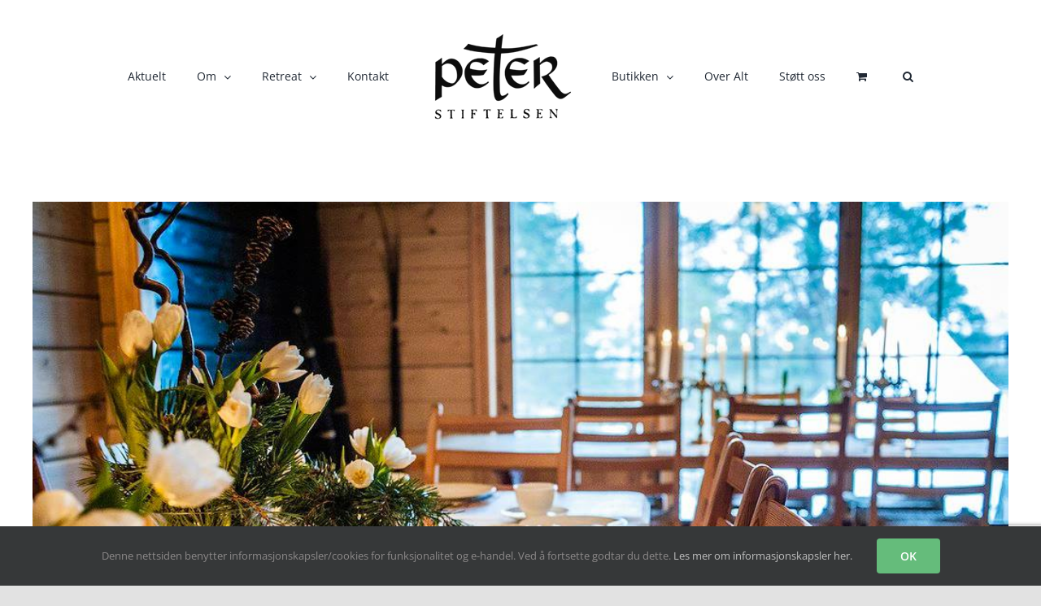

--- FILE ---
content_type: text/html; charset=utf-8
request_url: https://www.google.com/recaptcha/api2/anchor?ar=1&k=6Lc3PN4ZAAAAAJDMazbRVURgPOkQadm6LO8fqy_l&co=aHR0cHM6Ly9wZXRlcnN0aWZ0ZWxzZW4ubm86NDQz&hl=en&v=PoyoqOPhxBO7pBk68S4YbpHZ&size=invisible&anchor-ms=20000&execute-ms=30000&cb=cox6sdrpo52u
body_size: 48669
content:
<!DOCTYPE HTML><html dir="ltr" lang="en"><head><meta http-equiv="Content-Type" content="text/html; charset=UTF-8">
<meta http-equiv="X-UA-Compatible" content="IE=edge">
<title>reCAPTCHA</title>
<style type="text/css">
/* cyrillic-ext */
@font-face {
  font-family: 'Roboto';
  font-style: normal;
  font-weight: 400;
  font-stretch: 100%;
  src: url(//fonts.gstatic.com/s/roboto/v48/KFO7CnqEu92Fr1ME7kSn66aGLdTylUAMa3GUBHMdazTgWw.woff2) format('woff2');
  unicode-range: U+0460-052F, U+1C80-1C8A, U+20B4, U+2DE0-2DFF, U+A640-A69F, U+FE2E-FE2F;
}
/* cyrillic */
@font-face {
  font-family: 'Roboto';
  font-style: normal;
  font-weight: 400;
  font-stretch: 100%;
  src: url(//fonts.gstatic.com/s/roboto/v48/KFO7CnqEu92Fr1ME7kSn66aGLdTylUAMa3iUBHMdazTgWw.woff2) format('woff2');
  unicode-range: U+0301, U+0400-045F, U+0490-0491, U+04B0-04B1, U+2116;
}
/* greek-ext */
@font-face {
  font-family: 'Roboto';
  font-style: normal;
  font-weight: 400;
  font-stretch: 100%;
  src: url(//fonts.gstatic.com/s/roboto/v48/KFO7CnqEu92Fr1ME7kSn66aGLdTylUAMa3CUBHMdazTgWw.woff2) format('woff2');
  unicode-range: U+1F00-1FFF;
}
/* greek */
@font-face {
  font-family: 'Roboto';
  font-style: normal;
  font-weight: 400;
  font-stretch: 100%;
  src: url(//fonts.gstatic.com/s/roboto/v48/KFO7CnqEu92Fr1ME7kSn66aGLdTylUAMa3-UBHMdazTgWw.woff2) format('woff2');
  unicode-range: U+0370-0377, U+037A-037F, U+0384-038A, U+038C, U+038E-03A1, U+03A3-03FF;
}
/* math */
@font-face {
  font-family: 'Roboto';
  font-style: normal;
  font-weight: 400;
  font-stretch: 100%;
  src: url(//fonts.gstatic.com/s/roboto/v48/KFO7CnqEu92Fr1ME7kSn66aGLdTylUAMawCUBHMdazTgWw.woff2) format('woff2');
  unicode-range: U+0302-0303, U+0305, U+0307-0308, U+0310, U+0312, U+0315, U+031A, U+0326-0327, U+032C, U+032F-0330, U+0332-0333, U+0338, U+033A, U+0346, U+034D, U+0391-03A1, U+03A3-03A9, U+03B1-03C9, U+03D1, U+03D5-03D6, U+03F0-03F1, U+03F4-03F5, U+2016-2017, U+2034-2038, U+203C, U+2040, U+2043, U+2047, U+2050, U+2057, U+205F, U+2070-2071, U+2074-208E, U+2090-209C, U+20D0-20DC, U+20E1, U+20E5-20EF, U+2100-2112, U+2114-2115, U+2117-2121, U+2123-214F, U+2190, U+2192, U+2194-21AE, U+21B0-21E5, U+21F1-21F2, U+21F4-2211, U+2213-2214, U+2216-22FF, U+2308-230B, U+2310, U+2319, U+231C-2321, U+2336-237A, U+237C, U+2395, U+239B-23B7, U+23D0, U+23DC-23E1, U+2474-2475, U+25AF, U+25B3, U+25B7, U+25BD, U+25C1, U+25CA, U+25CC, U+25FB, U+266D-266F, U+27C0-27FF, U+2900-2AFF, U+2B0E-2B11, U+2B30-2B4C, U+2BFE, U+3030, U+FF5B, U+FF5D, U+1D400-1D7FF, U+1EE00-1EEFF;
}
/* symbols */
@font-face {
  font-family: 'Roboto';
  font-style: normal;
  font-weight: 400;
  font-stretch: 100%;
  src: url(//fonts.gstatic.com/s/roboto/v48/KFO7CnqEu92Fr1ME7kSn66aGLdTylUAMaxKUBHMdazTgWw.woff2) format('woff2');
  unicode-range: U+0001-000C, U+000E-001F, U+007F-009F, U+20DD-20E0, U+20E2-20E4, U+2150-218F, U+2190, U+2192, U+2194-2199, U+21AF, U+21E6-21F0, U+21F3, U+2218-2219, U+2299, U+22C4-22C6, U+2300-243F, U+2440-244A, U+2460-24FF, U+25A0-27BF, U+2800-28FF, U+2921-2922, U+2981, U+29BF, U+29EB, U+2B00-2BFF, U+4DC0-4DFF, U+FFF9-FFFB, U+10140-1018E, U+10190-1019C, U+101A0, U+101D0-101FD, U+102E0-102FB, U+10E60-10E7E, U+1D2C0-1D2D3, U+1D2E0-1D37F, U+1F000-1F0FF, U+1F100-1F1AD, U+1F1E6-1F1FF, U+1F30D-1F30F, U+1F315, U+1F31C, U+1F31E, U+1F320-1F32C, U+1F336, U+1F378, U+1F37D, U+1F382, U+1F393-1F39F, U+1F3A7-1F3A8, U+1F3AC-1F3AF, U+1F3C2, U+1F3C4-1F3C6, U+1F3CA-1F3CE, U+1F3D4-1F3E0, U+1F3ED, U+1F3F1-1F3F3, U+1F3F5-1F3F7, U+1F408, U+1F415, U+1F41F, U+1F426, U+1F43F, U+1F441-1F442, U+1F444, U+1F446-1F449, U+1F44C-1F44E, U+1F453, U+1F46A, U+1F47D, U+1F4A3, U+1F4B0, U+1F4B3, U+1F4B9, U+1F4BB, U+1F4BF, U+1F4C8-1F4CB, U+1F4D6, U+1F4DA, U+1F4DF, U+1F4E3-1F4E6, U+1F4EA-1F4ED, U+1F4F7, U+1F4F9-1F4FB, U+1F4FD-1F4FE, U+1F503, U+1F507-1F50B, U+1F50D, U+1F512-1F513, U+1F53E-1F54A, U+1F54F-1F5FA, U+1F610, U+1F650-1F67F, U+1F687, U+1F68D, U+1F691, U+1F694, U+1F698, U+1F6AD, U+1F6B2, U+1F6B9-1F6BA, U+1F6BC, U+1F6C6-1F6CF, U+1F6D3-1F6D7, U+1F6E0-1F6EA, U+1F6F0-1F6F3, U+1F6F7-1F6FC, U+1F700-1F7FF, U+1F800-1F80B, U+1F810-1F847, U+1F850-1F859, U+1F860-1F887, U+1F890-1F8AD, U+1F8B0-1F8BB, U+1F8C0-1F8C1, U+1F900-1F90B, U+1F93B, U+1F946, U+1F984, U+1F996, U+1F9E9, U+1FA00-1FA6F, U+1FA70-1FA7C, U+1FA80-1FA89, U+1FA8F-1FAC6, U+1FACE-1FADC, U+1FADF-1FAE9, U+1FAF0-1FAF8, U+1FB00-1FBFF;
}
/* vietnamese */
@font-face {
  font-family: 'Roboto';
  font-style: normal;
  font-weight: 400;
  font-stretch: 100%;
  src: url(//fonts.gstatic.com/s/roboto/v48/KFO7CnqEu92Fr1ME7kSn66aGLdTylUAMa3OUBHMdazTgWw.woff2) format('woff2');
  unicode-range: U+0102-0103, U+0110-0111, U+0128-0129, U+0168-0169, U+01A0-01A1, U+01AF-01B0, U+0300-0301, U+0303-0304, U+0308-0309, U+0323, U+0329, U+1EA0-1EF9, U+20AB;
}
/* latin-ext */
@font-face {
  font-family: 'Roboto';
  font-style: normal;
  font-weight: 400;
  font-stretch: 100%;
  src: url(//fonts.gstatic.com/s/roboto/v48/KFO7CnqEu92Fr1ME7kSn66aGLdTylUAMa3KUBHMdazTgWw.woff2) format('woff2');
  unicode-range: U+0100-02BA, U+02BD-02C5, U+02C7-02CC, U+02CE-02D7, U+02DD-02FF, U+0304, U+0308, U+0329, U+1D00-1DBF, U+1E00-1E9F, U+1EF2-1EFF, U+2020, U+20A0-20AB, U+20AD-20C0, U+2113, U+2C60-2C7F, U+A720-A7FF;
}
/* latin */
@font-face {
  font-family: 'Roboto';
  font-style: normal;
  font-weight: 400;
  font-stretch: 100%;
  src: url(//fonts.gstatic.com/s/roboto/v48/KFO7CnqEu92Fr1ME7kSn66aGLdTylUAMa3yUBHMdazQ.woff2) format('woff2');
  unicode-range: U+0000-00FF, U+0131, U+0152-0153, U+02BB-02BC, U+02C6, U+02DA, U+02DC, U+0304, U+0308, U+0329, U+2000-206F, U+20AC, U+2122, U+2191, U+2193, U+2212, U+2215, U+FEFF, U+FFFD;
}
/* cyrillic-ext */
@font-face {
  font-family: 'Roboto';
  font-style: normal;
  font-weight: 500;
  font-stretch: 100%;
  src: url(//fonts.gstatic.com/s/roboto/v48/KFO7CnqEu92Fr1ME7kSn66aGLdTylUAMa3GUBHMdazTgWw.woff2) format('woff2');
  unicode-range: U+0460-052F, U+1C80-1C8A, U+20B4, U+2DE0-2DFF, U+A640-A69F, U+FE2E-FE2F;
}
/* cyrillic */
@font-face {
  font-family: 'Roboto';
  font-style: normal;
  font-weight: 500;
  font-stretch: 100%;
  src: url(//fonts.gstatic.com/s/roboto/v48/KFO7CnqEu92Fr1ME7kSn66aGLdTylUAMa3iUBHMdazTgWw.woff2) format('woff2');
  unicode-range: U+0301, U+0400-045F, U+0490-0491, U+04B0-04B1, U+2116;
}
/* greek-ext */
@font-face {
  font-family: 'Roboto';
  font-style: normal;
  font-weight: 500;
  font-stretch: 100%;
  src: url(//fonts.gstatic.com/s/roboto/v48/KFO7CnqEu92Fr1ME7kSn66aGLdTylUAMa3CUBHMdazTgWw.woff2) format('woff2');
  unicode-range: U+1F00-1FFF;
}
/* greek */
@font-face {
  font-family: 'Roboto';
  font-style: normal;
  font-weight: 500;
  font-stretch: 100%;
  src: url(//fonts.gstatic.com/s/roboto/v48/KFO7CnqEu92Fr1ME7kSn66aGLdTylUAMa3-UBHMdazTgWw.woff2) format('woff2');
  unicode-range: U+0370-0377, U+037A-037F, U+0384-038A, U+038C, U+038E-03A1, U+03A3-03FF;
}
/* math */
@font-face {
  font-family: 'Roboto';
  font-style: normal;
  font-weight: 500;
  font-stretch: 100%;
  src: url(//fonts.gstatic.com/s/roboto/v48/KFO7CnqEu92Fr1ME7kSn66aGLdTylUAMawCUBHMdazTgWw.woff2) format('woff2');
  unicode-range: U+0302-0303, U+0305, U+0307-0308, U+0310, U+0312, U+0315, U+031A, U+0326-0327, U+032C, U+032F-0330, U+0332-0333, U+0338, U+033A, U+0346, U+034D, U+0391-03A1, U+03A3-03A9, U+03B1-03C9, U+03D1, U+03D5-03D6, U+03F0-03F1, U+03F4-03F5, U+2016-2017, U+2034-2038, U+203C, U+2040, U+2043, U+2047, U+2050, U+2057, U+205F, U+2070-2071, U+2074-208E, U+2090-209C, U+20D0-20DC, U+20E1, U+20E5-20EF, U+2100-2112, U+2114-2115, U+2117-2121, U+2123-214F, U+2190, U+2192, U+2194-21AE, U+21B0-21E5, U+21F1-21F2, U+21F4-2211, U+2213-2214, U+2216-22FF, U+2308-230B, U+2310, U+2319, U+231C-2321, U+2336-237A, U+237C, U+2395, U+239B-23B7, U+23D0, U+23DC-23E1, U+2474-2475, U+25AF, U+25B3, U+25B7, U+25BD, U+25C1, U+25CA, U+25CC, U+25FB, U+266D-266F, U+27C0-27FF, U+2900-2AFF, U+2B0E-2B11, U+2B30-2B4C, U+2BFE, U+3030, U+FF5B, U+FF5D, U+1D400-1D7FF, U+1EE00-1EEFF;
}
/* symbols */
@font-face {
  font-family: 'Roboto';
  font-style: normal;
  font-weight: 500;
  font-stretch: 100%;
  src: url(//fonts.gstatic.com/s/roboto/v48/KFO7CnqEu92Fr1ME7kSn66aGLdTylUAMaxKUBHMdazTgWw.woff2) format('woff2');
  unicode-range: U+0001-000C, U+000E-001F, U+007F-009F, U+20DD-20E0, U+20E2-20E4, U+2150-218F, U+2190, U+2192, U+2194-2199, U+21AF, U+21E6-21F0, U+21F3, U+2218-2219, U+2299, U+22C4-22C6, U+2300-243F, U+2440-244A, U+2460-24FF, U+25A0-27BF, U+2800-28FF, U+2921-2922, U+2981, U+29BF, U+29EB, U+2B00-2BFF, U+4DC0-4DFF, U+FFF9-FFFB, U+10140-1018E, U+10190-1019C, U+101A0, U+101D0-101FD, U+102E0-102FB, U+10E60-10E7E, U+1D2C0-1D2D3, U+1D2E0-1D37F, U+1F000-1F0FF, U+1F100-1F1AD, U+1F1E6-1F1FF, U+1F30D-1F30F, U+1F315, U+1F31C, U+1F31E, U+1F320-1F32C, U+1F336, U+1F378, U+1F37D, U+1F382, U+1F393-1F39F, U+1F3A7-1F3A8, U+1F3AC-1F3AF, U+1F3C2, U+1F3C4-1F3C6, U+1F3CA-1F3CE, U+1F3D4-1F3E0, U+1F3ED, U+1F3F1-1F3F3, U+1F3F5-1F3F7, U+1F408, U+1F415, U+1F41F, U+1F426, U+1F43F, U+1F441-1F442, U+1F444, U+1F446-1F449, U+1F44C-1F44E, U+1F453, U+1F46A, U+1F47D, U+1F4A3, U+1F4B0, U+1F4B3, U+1F4B9, U+1F4BB, U+1F4BF, U+1F4C8-1F4CB, U+1F4D6, U+1F4DA, U+1F4DF, U+1F4E3-1F4E6, U+1F4EA-1F4ED, U+1F4F7, U+1F4F9-1F4FB, U+1F4FD-1F4FE, U+1F503, U+1F507-1F50B, U+1F50D, U+1F512-1F513, U+1F53E-1F54A, U+1F54F-1F5FA, U+1F610, U+1F650-1F67F, U+1F687, U+1F68D, U+1F691, U+1F694, U+1F698, U+1F6AD, U+1F6B2, U+1F6B9-1F6BA, U+1F6BC, U+1F6C6-1F6CF, U+1F6D3-1F6D7, U+1F6E0-1F6EA, U+1F6F0-1F6F3, U+1F6F7-1F6FC, U+1F700-1F7FF, U+1F800-1F80B, U+1F810-1F847, U+1F850-1F859, U+1F860-1F887, U+1F890-1F8AD, U+1F8B0-1F8BB, U+1F8C0-1F8C1, U+1F900-1F90B, U+1F93B, U+1F946, U+1F984, U+1F996, U+1F9E9, U+1FA00-1FA6F, U+1FA70-1FA7C, U+1FA80-1FA89, U+1FA8F-1FAC6, U+1FACE-1FADC, U+1FADF-1FAE9, U+1FAF0-1FAF8, U+1FB00-1FBFF;
}
/* vietnamese */
@font-face {
  font-family: 'Roboto';
  font-style: normal;
  font-weight: 500;
  font-stretch: 100%;
  src: url(//fonts.gstatic.com/s/roboto/v48/KFO7CnqEu92Fr1ME7kSn66aGLdTylUAMa3OUBHMdazTgWw.woff2) format('woff2');
  unicode-range: U+0102-0103, U+0110-0111, U+0128-0129, U+0168-0169, U+01A0-01A1, U+01AF-01B0, U+0300-0301, U+0303-0304, U+0308-0309, U+0323, U+0329, U+1EA0-1EF9, U+20AB;
}
/* latin-ext */
@font-face {
  font-family: 'Roboto';
  font-style: normal;
  font-weight: 500;
  font-stretch: 100%;
  src: url(//fonts.gstatic.com/s/roboto/v48/KFO7CnqEu92Fr1ME7kSn66aGLdTylUAMa3KUBHMdazTgWw.woff2) format('woff2');
  unicode-range: U+0100-02BA, U+02BD-02C5, U+02C7-02CC, U+02CE-02D7, U+02DD-02FF, U+0304, U+0308, U+0329, U+1D00-1DBF, U+1E00-1E9F, U+1EF2-1EFF, U+2020, U+20A0-20AB, U+20AD-20C0, U+2113, U+2C60-2C7F, U+A720-A7FF;
}
/* latin */
@font-face {
  font-family: 'Roboto';
  font-style: normal;
  font-weight: 500;
  font-stretch: 100%;
  src: url(//fonts.gstatic.com/s/roboto/v48/KFO7CnqEu92Fr1ME7kSn66aGLdTylUAMa3yUBHMdazQ.woff2) format('woff2');
  unicode-range: U+0000-00FF, U+0131, U+0152-0153, U+02BB-02BC, U+02C6, U+02DA, U+02DC, U+0304, U+0308, U+0329, U+2000-206F, U+20AC, U+2122, U+2191, U+2193, U+2212, U+2215, U+FEFF, U+FFFD;
}
/* cyrillic-ext */
@font-face {
  font-family: 'Roboto';
  font-style: normal;
  font-weight: 900;
  font-stretch: 100%;
  src: url(//fonts.gstatic.com/s/roboto/v48/KFO7CnqEu92Fr1ME7kSn66aGLdTylUAMa3GUBHMdazTgWw.woff2) format('woff2');
  unicode-range: U+0460-052F, U+1C80-1C8A, U+20B4, U+2DE0-2DFF, U+A640-A69F, U+FE2E-FE2F;
}
/* cyrillic */
@font-face {
  font-family: 'Roboto';
  font-style: normal;
  font-weight: 900;
  font-stretch: 100%;
  src: url(//fonts.gstatic.com/s/roboto/v48/KFO7CnqEu92Fr1ME7kSn66aGLdTylUAMa3iUBHMdazTgWw.woff2) format('woff2');
  unicode-range: U+0301, U+0400-045F, U+0490-0491, U+04B0-04B1, U+2116;
}
/* greek-ext */
@font-face {
  font-family: 'Roboto';
  font-style: normal;
  font-weight: 900;
  font-stretch: 100%;
  src: url(//fonts.gstatic.com/s/roboto/v48/KFO7CnqEu92Fr1ME7kSn66aGLdTylUAMa3CUBHMdazTgWw.woff2) format('woff2');
  unicode-range: U+1F00-1FFF;
}
/* greek */
@font-face {
  font-family: 'Roboto';
  font-style: normal;
  font-weight: 900;
  font-stretch: 100%;
  src: url(//fonts.gstatic.com/s/roboto/v48/KFO7CnqEu92Fr1ME7kSn66aGLdTylUAMa3-UBHMdazTgWw.woff2) format('woff2');
  unicode-range: U+0370-0377, U+037A-037F, U+0384-038A, U+038C, U+038E-03A1, U+03A3-03FF;
}
/* math */
@font-face {
  font-family: 'Roboto';
  font-style: normal;
  font-weight: 900;
  font-stretch: 100%;
  src: url(//fonts.gstatic.com/s/roboto/v48/KFO7CnqEu92Fr1ME7kSn66aGLdTylUAMawCUBHMdazTgWw.woff2) format('woff2');
  unicode-range: U+0302-0303, U+0305, U+0307-0308, U+0310, U+0312, U+0315, U+031A, U+0326-0327, U+032C, U+032F-0330, U+0332-0333, U+0338, U+033A, U+0346, U+034D, U+0391-03A1, U+03A3-03A9, U+03B1-03C9, U+03D1, U+03D5-03D6, U+03F0-03F1, U+03F4-03F5, U+2016-2017, U+2034-2038, U+203C, U+2040, U+2043, U+2047, U+2050, U+2057, U+205F, U+2070-2071, U+2074-208E, U+2090-209C, U+20D0-20DC, U+20E1, U+20E5-20EF, U+2100-2112, U+2114-2115, U+2117-2121, U+2123-214F, U+2190, U+2192, U+2194-21AE, U+21B0-21E5, U+21F1-21F2, U+21F4-2211, U+2213-2214, U+2216-22FF, U+2308-230B, U+2310, U+2319, U+231C-2321, U+2336-237A, U+237C, U+2395, U+239B-23B7, U+23D0, U+23DC-23E1, U+2474-2475, U+25AF, U+25B3, U+25B7, U+25BD, U+25C1, U+25CA, U+25CC, U+25FB, U+266D-266F, U+27C0-27FF, U+2900-2AFF, U+2B0E-2B11, U+2B30-2B4C, U+2BFE, U+3030, U+FF5B, U+FF5D, U+1D400-1D7FF, U+1EE00-1EEFF;
}
/* symbols */
@font-face {
  font-family: 'Roboto';
  font-style: normal;
  font-weight: 900;
  font-stretch: 100%;
  src: url(//fonts.gstatic.com/s/roboto/v48/KFO7CnqEu92Fr1ME7kSn66aGLdTylUAMaxKUBHMdazTgWw.woff2) format('woff2');
  unicode-range: U+0001-000C, U+000E-001F, U+007F-009F, U+20DD-20E0, U+20E2-20E4, U+2150-218F, U+2190, U+2192, U+2194-2199, U+21AF, U+21E6-21F0, U+21F3, U+2218-2219, U+2299, U+22C4-22C6, U+2300-243F, U+2440-244A, U+2460-24FF, U+25A0-27BF, U+2800-28FF, U+2921-2922, U+2981, U+29BF, U+29EB, U+2B00-2BFF, U+4DC0-4DFF, U+FFF9-FFFB, U+10140-1018E, U+10190-1019C, U+101A0, U+101D0-101FD, U+102E0-102FB, U+10E60-10E7E, U+1D2C0-1D2D3, U+1D2E0-1D37F, U+1F000-1F0FF, U+1F100-1F1AD, U+1F1E6-1F1FF, U+1F30D-1F30F, U+1F315, U+1F31C, U+1F31E, U+1F320-1F32C, U+1F336, U+1F378, U+1F37D, U+1F382, U+1F393-1F39F, U+1F3A7-1F3A8, U+1F3AC-1F3AF, U+1F3C2, U+1F3C4-1F3C6, U+1F3CA-1F3CE, U+1F3D4-1F3E0, U+1F3ED, U+1F3F1-1F3F3, U+1F3F5-1F3F7, U+1F408, U+1F415, U+1F41F, U+1F426, U+1F43F, U+1F441-1F442, U+1F444, U+1F446-1F449, U+1F44C-1F44E, U+1F453, U+1F46A, U+1F47D, U+1F4A3, U+1F4B0, U+1F4B3, U+1F4B9, U+1F4BB, U+1F4BF, U+1F4C8-1F4CB, U+1F4D6, U+1F4DA, U+1F4DF, U+1F4E3-1F4E6, U+1F4EA-1F4ED, U+1F4F7, U+1F4F9-1F4FB, U+1F4FD-1F4FE, U+1F503, U+1F507-1F50B, U+1F50D, U+1F512-1F513, U+1F53E-1F54A, U+1F54F-1F5FA, U+1F610, U+1F650-1F67F, U+1F687, U+1F68D, U+1F691, U+1F694, U+1F698, U+1F6AD, U+1F6B2, U+1F6B9-1F6BA, U+1F6BC, U+1F6C6-1F6CF, U+1F6D3-1F6D7, U+1F6E0-1F6EA, U+1F6F0-1F6F3, U+1F6F7-1F6FC, U+1F700-1F7FF, U+1F800-1F80B, U+1F810-1F847, U+1F850-1F859, U+1F860-1F887, U+1F890-1F8AD, U+1F8B0-1F8BB, U+1F8C0-1F8C1, U+1F900-1F90B, U+1F93B, U+1F946, U+1F984, U+1F996, U+1F9E9, U+1FA00-1FA6F, U+1FA70-1FA7C, U+1FA80-1FA89, U+1FA8F-1FAC6, U+1FACE-1FADC, U+1FADF-1FAE9, U+1FAF0-1FAF8, U+1FB00-1FBFF;
}
/* vietnamese */
@font-face {
  font-family: 'Roboto';
  font-style: normal;
  font-weight: 900;
  font-stretch: 100%;
  src: url(//fonts.gstatic.com/s/roboto/v48/KFO7CnqEu92Fr1ME7kSn66aGLdTylUAMa3OUBHMdazTgWw.woff2) format('woff2');
  unicode-range: U+0102-0103, U+0110-0111, U+0128-0129, U+0168-0169, U+01A0-01A1, U+01AF-01B0, U+0300-0301, U+0303-0304, U+0308-0309, U+0323, U+0329, U+1EA0-1EF9, U+20AB;
}
/* latin-ext */
@font-face {
  font-family: 'Roboto';
  font-style: normal;
  font-weight: 900;
  font-stretch: 100%;
  src: url(//fonts.gstatic.com/s/roboto/v48/KFO7CnqEu92Fr1ME7kSn66aGLdTylUAMa3KUBHMdazTgWw.woff2) format('woff2');
  unicode-range: U+0100-02BA, U+02BD-02C5, U+02C7-02CC, U+02CE-02D7, U+02DD-02FF, U+0304, U+0308, U+0329, U+1D00-1DBF, U+1E00-1E9F, U+1EF2-1EFF, U+2020, U+20A0-20AB, U+20AD-20C0, U+2113, U+2C60-2C7F, U+A720-A7FF;
}
/* latin */
@font-face {
  font-family: 'Roboto';
  font-style: normal;
  font-weight: 900;
  font-stretch: 100%;
  src: url(//fonts.gstatic.com/s/roboto/v48/KFO7CnqEu92Fr1ME7kSn66aGLdTylUAMa3yUBHMdazQ.woff2) format('woff2');
  unicode-range: U+0000-00FF, U+0131, U+0152-0153, U+02BB-02BC, U+02C6, U+02DA, U+02DC, U+0304, U+0308, U+0329, U+2000-206F, U+20AC, U+2122, U+2191, U+2193, U+2212, U+2215, U+FEFF, U+FFFD;
}

</style>
<link rel="stylesheet" type="text/css" href="https://www.gstatic.com/recaptcha/releases/PoyoqOPhxBO7pBk68S4YbpHZ/styles__ltr.css">
<script nonce="XYMQLfOrWoXKcney-xSU7A" type="text/javascript">window['__recaptcha_api'] = 'https://www.google.com/recaptcha/api2/';</script>
<script type="text/javascript" src="https://www.gstatic.com/recaptcha/releases/PoyoqOPhxBO7pBk68S4YbpHZ/recaptcha__en.js" nonce="XYMQLfOrWoXKcney-xSU7A">
      
    </script></head>
<body><div id="rc-anchor-alert" class="rc-anchor-alert"></div>
<input type="hidden" id="recaptcha-token" value="[base64]">
<script type="text/javascript" nonce="XYMQLfOrWoXKcney-xSU7A">
      recaptcha.anchor.Main.init("[\x22ainput\x22,[\x22bgdata\x22,\x22\x22,\[base64]/[base64]/MjU1Ong/[base64]/[base64]/[base64]/[base64]/[base64]/[base64]/[base64]/[base64]/[base64]/[base64]/[base64]/[base64]/[base64]/[base64]/[base64]\\u003d\x22,\[base64]\\u003d\\u003d\x22,\x22w4Jvw7HCgcOww5rCm3hkVxjDrMO5XHxHQMK/w7c1Nm/CisOPwo/CrAVFw40ifUkiwqYew7LClsKewq8OwrnCkcO3wrxnwqQiw6JnPV/DpChJIBFhw4w/VEFgHMK7wrHDqhB5Uk8nwqLDocKBNw8VHkYJwrvDn8Kdw6bCmsOawrAGw5zDn8OZwptreMKYw5HDnMKxwrbCgFx9w5jClMK+RcO/M8KQw4rDpcORTsOTbDwhbArDoSEFw7IqwonDg03DqD3CncOKw5TDmD3DscOcZS/Dqhtnwq4/O8OsDkTDqHjCgGtHFsOcFDbCpBFww4DCrj0Kw5HChDXDoVthwrhBfiU3woEUwoFqWCDDpX95dcORw6sVwr/DnsK+HMOyUsKlw5rDmsO6THBmw4DDp8K0w4NRw4rCs3PCssOcw4lKwq9sw4/[base64]/CisO6Xz7CrwwvFcKDHnjCp8O5w4s+McKfw51iE8KPPMKYw6jDtMKEwoTCssOxw4p8cMKIwpAsNSQswrDCtMOXAThdej5TwpUPwrVGYcKGS8KCw49zKcKKwrM9w51rwpbCslEWw6Vow70/IXowwobCsER1YMOhw7Jtw64Lw7VcQ8OHw5jDosKVw4A8dMORM0PDgDnDs8ORwozDkk/CqGzDs8KTw6TCmivDui/DtT/DssKLwr3ClcOdAsKww6k/[base64]/[base64]/d3gsZnVAbE7Cgk9HbVjDqcKWIU92UMOQW8KjwqLCjGLDmMOlw4Ugw7zCujzCrcKfJWnCtMKbf8KJAUvDrE7DomU+wotpw5J1wr3CsFDDiMO2U3zCmsOBJmHDmSLDqEUBw77Dp1sgw5hrw7TDgnUewq4XXMK1KMKnwqzDqRYvw5fCucODUMOWwrxKw4dlw5zCgAglBX/CgXTCvsKBw67CpU3DqS1sdV0GJMKjwplawrXDk8Omwp7Dl2/CiTFRwq0XccKWwqrDgcKtw57CtxRuw5hgAcKmwp/[base64]/DrMKjwpgAV0s5w7UNw7QxccOLWsOMwoDCr1nCl0/CrcOcTBpCL8KKwrHCp8O5wp7DiMKhORcsRg7ClCLDosKhRVAOf8KnJ8O9w4HCmcOmPsKBw64wYMKPw7xoFsOJw7/DqAZkwo7DgcKcUcOcwqUcwox2w7nCmcOBDcK9wo1Dw5/[base64]/CpEjCuQwLwq3DucOQw5k7w53DqC50w6jCjMKtQMOwOFwXeX4Sw5/DsT7Dt3FKcx7DkcO0YcKow5QUw6NiO8K9wpjDnyzDmDlAw6IXYsOFDcK6w6rCn3JvwoNDVSHDs8KOw67DtW3DvsONwqZ/w5A+PnnCsUU6XVPCtHPCksKtKcO6BcKmwrbCmsOXwqFwH8OiwpJ+cGLDnsKIAFXCvANIBVDDqMO1w63DksO/wpJQwqfCqsKmw5dQw4FTw4Yiw73Cnwpww48+wrsOw7YwQcK9WsKeQMKGw7oFBsK4wrVzecOlw5s/wqlxwrYxw5bCpcKTG8OIw6LCrRQ6wp1Yw7QxfyZTw43DtMKwwrXDnhjChMO3P8KAw4w+K8O6wqVTXn7CqsOpwojDoDjCgMKbPMKgw5HDvkrCucKJwr4twrfDmyQoSDQjS8OswpMawrTCiMK2VsOTwqrCoMOgw6XCkMO3cC8RP8KIV8KzcwQfEX/Crwt0wp0XE3LDssKiGsKueMOYwrEGwpHDoQ1Hw4HDkMKlQMOJdzDCssKRwpdAXzPCkcKUfWRSwpAoW8Kcw7Exwp/CrT/[base64]/wpLCkEROdcO/wpttBsK0XhXCtsO4wpzDmsKWwotFHU8jDnVvYBp2XMOww7h9AlzCrsKCEsOaw7dKTlfCjlTCnn/ChMK/[base64]/[base64]/CvcKQfB/[base64]/w61ZWizCqcO3blPDrlgrFjdvWCc+wrdGRhHDnRXDt8KPDQVoBMKRZsKMwrh/QQvDgHnCi1Eww7EJb3jDucOzwrTDoz7Dt8KJZ8OGw4MQCR1/ZAnDshNRwqDDgsO6WjzDlsKJGSZSAcOWw5vDkMKCw67DmxjDsMKbdFrCjsKGwp9Kwo/Dnk7ChsKEDsK6w5BnCTcBwrrCmwtRYh7DihkWQgYgw6sHw7DCgsKDw6sKCjY9LzwjwpDDhR7CtWotLcOLACzCm8OWbQnDoiXDhcKweTJ/[base64]/DjTrCpMOGw6PCrUpGXMOMwqAqHS0RWUDDrWhkWMOmwr96wplYRE7CrW/Cs0IIwo5Hw7PDtcODwqTDi8OxOD57wrobdMK0V0s3LT3Cl3hjdQ51wrAqfWBlbmZGT2BTPAkfw5gcK3/[base64]/w4PCkCnCpMO9wqPDuzpICHLCjcO6w6XCo8OwwoPDuBdtwqHDrMOZw7Fjw7ojw4AkF38kw5jDksKgKA7CncOeWj3DkWLDqMOsJWBIwpwYwrZ3w5Mgw7fDkAMxw7AvA8Ocwr88wp3DrSd/HsOQwqTDm8K/LMOzK1d/[base64]/[base64]/Cu8KrDCPCp8KaY0LDhCAxw4s9aMK1UsO/M8KFw5Y0w57CnT9Kw6Jwwppdw54XwoMdUcKaDQJPwq1kw7tPDy/DlMOLw63CgAgmw6NKZMOZw6HDp8KrfjBxw7jCmU/[base64]/w6DClAgab8KybMOlw5VKwo9kTTAJwpXChgXChMOfLHEOWgNefWnCgMOcCDPDiw/[base64]/Ds1V/w4tBG8K+WmodwpbCgcOTS8KfwoQpN0AnLsKfL3/CiQNxwpbCscOnK1TCpAbCpcO3AcK2EsKFWsOqwpvCuXVkwq4awqLDsyzCpcOvCcOYwpnDmsOzwoEbwptHw6YYMTPCt8OuOsKcGcO7UmXDoW/DpsKSw5TDrlIXwp9cw5TDo8OowoV4wrTDpcKnWMKlWcO/P8KEVinDn18nwofDvXl8civCv8OjV1FCMsOrMMK2w7NBeWnCl8KCBcOBfhnDrlrCr8K9w4LCvyJZwpgsw5t8w4HDoDHCjMKnGwwGwrUAwoTDu8KdwqrCqcOIwpV3wrLDosKMw5fCicKKwpjDp1vCr0VVORRhwqzDgcOnwqgYaHw3R1zDoHscN8Kfw7Q/w4bDtsKGw6vDgMO0w59Aw4IFD8KmwpRcw6MYK8OEwrXDnmDCjMOsw5XDjsOjHcKLVMOzwpVcZMOresOLFVnDksKywq/[base64]/PHIvDXNXFhLCmMOzw73ChcKiwp3DnsOYbsK2HTdDD10owooBU8KfNTvDh8KRwoM3w6vCi0YDwq3CqcKxw5PCpArDn8ODw4vDgsO2woRiwqJOGMKhwpjDscK7HcK4a8Oyw6rCksKnGAjCkG/[base64]/CsO8w5HDtcO8ZcOyTcKpw5bCpMKFwpjDqzxMw53DicK7SMKnBMO1RcK0MXrCjGrDscOEFMOMHjMZwqtJwonCilHDkGMLBsKcGkLCukknwooSCUrDhS3Csm3Co0rDmsOkw7bDqcOHwo7DtSLDtn/DqMOQwrV8FsOmw4cRw4/CmUNtwqxzHyrDkFHDg8OYwp06En/CrSjDlcKBbkrDonURI0ICwqgHCsKTw6zCrsOxQsK5HzhBej45woRow4HCuMODBGB2Q8Kaw44/w4lEYEUFXHPDm8OXZDsfUizDkMOww6bDkWvDu8OmahttPyPDi8OxAB7CssOWw4/DjQfDrXMxfsK3w7grw4nDpyktwqzDhwo1LsOiwohOw6Nfw7VyFsKCZcKHBcOvVcOgwqUKw6Fww6QmZMOQZcOICcOJw4DCs8KIwr/[base64]/[base64]/w5I0NkcWcsKpw7PDgcK3SsOVw4BtwoxTw6dmHcKvw6l6w5kDwrV2BMOJJH93X8K1w48SwqPCqcO2wo4twozDpD3DsTrClMOLAy9xDMK6TcOvERYLwqVYw5BZwpQ0w60mwo7CvTrDjsOKCcKUw7ZqwpLCuMKVXcKkw6PDtShhFSvDgwDDmsKSJsKuEMOQMzlTwpMEw6/DkRogw77Dv0VtecO/[base64]/Ds8O0wr4lKsKxPww+VRzCghxqw4tpIHRCw7nCuMKqw7jCh3s8w7LDmcO3ByHCh8OWwqfDoMO7woPCqHXCuMK9RcO1CcOkwrLDtcKbw7rClsOww47CoMKdw4JOSgQPwr/[base64]/DumDDm8OeVsKHHFAYw4nDu8KSPQw0acKbARIiwoULwrglwpYIEMOUHknCicKBw58TUsKhLmpmwrADw4HCuhNkVcOFJ3nCh8K4MnrCv8OAGRdPwp9Fw6IeXcKLw53CjsOSCMORWBIDw67DvcOfw6ANM8OWwrUEw5nDogp3Q8OBVwHDlcKrWQ/[base64]/CpTLCni15UMK4M1hgOyMYwq9oesO6w5IhesKBbCQ4aWfCngfCjcKkFjbCqU49A8KvenfDqMKad2fDq8OLScOOKhkTw7PDi8OUQBvCv8OZSkXDqWU6wqBKwqpmwpUFwocew4sPZm7Dk3fDpsOrKToLMjDCmMK2wrsYFUTCi8OJQS/ClTnDvMK+N8OsCcKKHMOZw4MXwpbDtWjDkTfDqhl8wqjCo8KjDjJCw5MtOMOjFMOcwqJqHMOiIXxLQjBQwogxSALCsy/Cs8KsTlzDhsOwwqLDgcKJLQZVw7vCksOcwo7ChF3CqFhSSh8wE8O1OsKkcsO9cMOvwpIxwq/DjMORAsKCJybCjGRbwpUGU8KtwqfDp8KSwpImwoJYHnbCln/CgiLDjmjCnzEVwoANXDY2NXNDw5oKf8OIwr3Ct0vCm8O5UznDpC7DuhXCp10LZ1E8HC4/w5EhC8KuW8K4w7BxRCzDsMOPw4LCkijCusKLEidlAWrDuMOVwqNJw6Iow5PCtUVva8O5McK6Z2TCqnsxwo3Di8OGwp8vwopHecOLw5tYw4U/[base64]/w7PDkwkdKcK8w5HDp2RrcGvCsTZ2wrsiUcKVRH5QcW7DpGtBw61ywpLDqA7Dul4PwpJlFWvClV7Co8OCwoN9amLCkMKPwqjCpsOyw487QcOeeTHDmMOYIABgwqI+Uh5keMOBFcOXImfDiD8EVnbClE5Kw4lmJGrDnsOeMcO5wrPCnEnCisO1w5jCgcKxJxAqwr/CnMKewr5KwpRNLMKRPcOSasO+w650wpfDpBrDqsO/Hg/CvFrCqsKwVS3DnMOjXcOJw5zCu8KywpAuwrpCe3HDt8O6ZCIewpTClAvCt1bDv1UoMwpRwq/DvmE9N3rChWPDpsO/[base64]/Cr8OCH8KACQ9Dw6LCvlBFwqV9U33CmxFzw6dYwrkkwoQ4YhLCkg3DtsOew5DCgcOpwr3ChX3Cg8OswrJDw7Bmw4otZMKyesOtYMKVcTvCs8Ohw4rCiy/CtcK8wogMw6bCpn7DjsKewr/[base64]/[base64]/[base64]/[base64]/[base64]/DqkQWwqh5wpfDtcO5IcOCw63CpzJtVgZdc8OqwqgXWXQ3wqhIeMOIw5bCv8OsRxDDk8OBeMKlXMKePGovwovCicKrdW3CksKGLEHCucKFYsKawrp7TRPCv8KKw5LDu8OlXsKNw4EZw7V5HBAbHEZXw4DCj8OUSQNzRMO8w4zChsO/[base64]/[base64]/wrpBwohCb8OqJFgvemMfwpwsIjXDk8K8fcOYwqfDusKOwoUSOT3DlgLDiwd5OC3DjMOOcsKOwqguFMKab8KMScK6wpoaEwE+chPCocK0w5kUwoPCvcK+woxywqtQw6JnH8Kpw6scAsK+wooRAmrDrz9kNh7CmXDCoiQSw5/[base64]/Cpm9qw7lYw6LCucO1VXNVI011QsOZRsOiWMKEw5rCmcOhwpoBwr0vTU7DkMKCCXU6wrjDq8OVfyomHMKNUHPComhWwrQGbMOyw7cVw6JMOmZ2MBk/wrYsLMKWw73DhCAXTSPCn8KqRhrCuMOzw4xzOhFKA1DDilzCq8Knw4PDlcKkU8O3w54iwrrCjsKZAcOwasO2H1szwqhuH8KawoNNwp/DlU3ChMKIZMKTwq3DhjvDsn7CisOceX5zw6EULCPDrlbCgyPCocK4IgFBwr7DoGPCncOYw4nDm8K4CRstKMKaw5DCpX/DisK1dTpew74tw57DuUXDo1tnAsOgwrrCs8OLLW3Dp8KwejDDg8OLRQvCpsOnYwrCr2Fwb8OuesO2w4LCh8Odwp7DqUzDu8Kewqtpd8ODwo5cwpnCnFTCsQ/Dv8OMPjbDoFnCkcK3NhHDjMO+w7zDvBhHIMOxTgzDicKITMOudMKuw6IUwrRYwpzCu8KywqzCiMKNwqACwpbCjMO0wr/[base64]/[base64]/CiljCrCrDu8KkXCvCucKTTnvCr8O1E3vDksKVMGx1YS1rwrbDpgolwoQ+w5o5w7Mrw4VgdQPCi2IOM8ODw5rCoMOJP8KWUh7ConI9w6IAwqnCpMOuTXRdw5XDosKDP2nDlMKKw6bCvk3DkMKIwpFWCsKVw4sbIyPDqMKOw4PDlT/CjTPDksOII3nCqMO2ZlLDvMKXw4o9wqTCoCVuwr/CrQHDsTDDncObw4HDiHQpw77DpcKBwrLDoXLCusKzw73DqcO/TMK4LSUUHMOjZkZIM1ICw61/w57DhTDCnWDDk8KPFQDDlCzCu8OsM8KJwoHCkMO2w6k9w4nDp2fCqmRuR2cAw5/Drx7DkMK8w6HCsMKIb8O7w7gTPAlCwoEKJUVeURR8N8OLE0rDkcKWbl8iwo0Iw5XDjcOMZcKyd2TCqDRKwrMGLWvCu1McR8KJwq7DgHXCj1p6WsOtbQl3w5fDqGMdwoUrQsK0wr/ChsOrPMObw5nCmFPDoTBQw6Fbw4zDisO3wqh/[base64]/wo9Bw4XDsSI+w4nCocKNwpjCmMO4w4MqLWc0LsOpYMOvw47CjcKvGBDCnsKyw4EnV8K/wol8w7Y1w7vCncO7F8KqH1NiWsKCSTzDicKUI2B7wrcIwqZuJ8OuQcKTOiJKw7lCwrvCuMK2XQfCisKZwrvDoWEGAMOqYHIuYsOVFBnCl8O/e8OcQcKyKWfDmCnCrcOiUFE4FxV2wqwMcSNww4XClQPCozfDkgrCnRxPFcOMQCgmw4EswqrDo8Kyw63DncKwSiV0w7HDpAtJw5AIXhtzfgPCqjbCv3/Ct8Oowo85w73DmcOTw6RHHRUsYsOow67ClC/[base64]/w7nCusKgNQx5wpc+e8O3CMKbwrRwPGHCr1BzaMO1MQ3ChMKoNsOdQVzDlkzDt8OuYRciw4xmwprCpALChxDCkRLCm8OGwo3CqMK8CMOyw7VmK8OOw5Azwp10VcOjP37ClhobwpHCvcKHwqnDiDjCs0rCjE0eCcOpfsO7KA3DiMOww5xrw7otdA/ClWTCk8KIwrLCosKqwoTDosKRwpbCq27DshArBw3CjgpHw4nDpMO3LzcsS1FGw6LCqMKaw5s/WsKscMOFD24Bwq7DrsORw5vCgsKhWGvDnMKrw4Irw4jCrRg2NMKZw6YyKhnDssObI8OUFGzCqEQtS0VvR8OWZMKGwqMfGMOewo/DgThgw4DDvsO7w5XDtMK7wpLClcKhbcKfbsOZw6dDX8Kwwpp3E8Onw5/[base64]/ClT7CuMKcF3PDhMKxYsOFw4nDoikwIFPCn8KKPnzCqCtqw6vCosOrcSfDuMKawoo4woNaJMKVDsO0cn3CuS/CjDsMwoZYamrDv8OKw7PCjsOFw4bCqMOhw5E1woxuwq7CksKVwqHCn8KswpQow5XCgyTCj3Nxw6HDisKuw5TDpcKhwoXCnMKdNXHCtMKVaEoECsKxKcKKLyDCiMKvw6lrw7/CpsO4wrrDtAp7Y8KTQ8KawrHCo8K4EhTCsAZ/w6LDusKawoDDkcKXwoMvw7JbwonDsMOjwrPDrcKaBMKvHy3DkMKYP8KLU17DgcKhEVjCpMOGR2/ClsO1YMO6N8O+wpICw4ctwrx0woTDpjfChsOuYMKdw6nDoBnDplk1NyPDqno6SC7CuSDCrxXCrz/Dm8OAw7Jjw53DlcORwp4Ew7h4V3UzwqoOFMOwccO7OcKHw5Fcw4gLwq7ChyvCt8KyCsKgwq3CnsOBw5o5ZlTCqGLCuMOOw6XCoiwDTHpDw4t9U8KIw4BiD8OOwplpw6dnQsOdKg1/wpXDrMKCC8Ozw7VpWhLCgxvCrCTCoWtYUUzCsCvClcKXaUQLwpJWw4rCoHRVbWcbDMKiOyXDmsOeTcOCwoVxS8Kxw40Xw6TCj8ONw4ciwo8bw4E/JMOEw64xIkzDtSBZw5Qnw7DCg8OBAh8yXsOpCSPDk1jCiQN4JRgawoJfwq/ChgrDjAnDlR5dwo3Cqm/Dtzdbwr0AwpzCl3TDo8K7w6tkAUkEEcKbw5HCucOAw7PDicOFw4LCt2EjbcOFw4N8w7XDg8KfA2xcwonDp0B+ZcKbw5rCm8OMPcOzwogMLcOPKsKObnVzwpAdKsOew7HDnS7CgMOsbDohbh1fw5/CsBRxwo7DuwRKe8KcwrJYZsOQw4PDrn3DkMOYw7vDqAw6CgLDocOhPl/DjjVqKwDCn8Owwo3DusO4wo7DuxjCtMKhBSPCkcKQwpIyw4vDtnNpw58wQcKkZsKkwp/Dj8K4ZG1gw7vDpAY5WAdRXcK0w4VLbcO7wq3CqlfDg0ood8OOREPCvsOzw4jDp8K9wrrDrV1ZJh40Q3hhQ8KWwqt7GXzCj8KFJcKYPGfCgSHCrDzCuMOOw7PCugXDnsK1wprCpMOOPsOIO8OqGGnCh2E9PcKew7/ClcKfwpvDiMKIw7NRwr9pw4LDrcKeQ8OQwrPCkVHDoMKoKUvDkcOUwqcTNizCicKIC8O3K8K3w73Cu8KhQhnCj2DCp8OFw702wolPw7dVfmMHIQVuwrTCiwfCsCd9VHBgwpQuWSQ9HcOFGydZw6VxKX1bwqQeKMKEcMK0I2bDkG3CicKVw43CrW/Ch8OBBU8mPW/Cu8K5w5DDjMO9HsOSIcOOw6jClEvDvsKDGGDCjsKZLMO4wozDncOKYiLCmCDDnnnDqsOyW8OoZMO/ZcO1w40JFsOowq3CrcO8XCXCvAggw63CsF4gwpB4w4rDv8KSw4oKLsOkwr3DvU7CtErDrMKTIGdSfMOrw77DrMKfMUV3w5HCkcKxwq1/LcOcw67DpnB8w47DhS8SwpPDlikGwrMMOMOiwpg/w4ovasK8bm7CgXZaU8Kkw5nChMOCw6zCvMOTw4dYFhnChMOZwprCtxVoasOAw5FhTMOnw6VLScOqw4/DvBN8w69EwqbCsHxtX8OJwrnDrcOXIcK5w43Dj8KoUsOlwpPChQUNX2MoTTfDocOXw5ZgPsOYFBtyw47DuWTDszzDknMgOMK3w7kcQMKywqEvw4/DrMO3O0zDmsKsX0fDpHTCjcOvFMOHwojCqVoXw4zCr8Ouw5fCmMKYwpnChXtiHcKjO3hqw5jCjsKVwp7Ct8OWwqTDvsKqwpsNw4YbU8Kyw5LDvy4DVS96w6UlLMKQwpbCk8OYw5EuwrrDqMOVY8Oxw5XCpcKBdSXDgsKgw71hw4kcwpgHYXgsw7ReJWt1PsK/SlvDlnYZXWBWw57DrMO7U8OARMOQwr0Hw45Dw6PCucK/wrjCuMKPJyvDrH/DmxBhezrCucOhwosZSQ5aw4vCoW9fwrXDkcKSL8OAw7UwwrN1wppyw4VRwofDslPCp0/DpU3DpCzCnT5bGcOJJ8KjcU/DrgzDnCgiOcOQwoXDjcKnw7A7esOiGcOtwpjCscKoCnTDscOLwpQ5wpECw7TCrsOwY2DCosKKL8O4w6LCtMKSwpQKwpMbXCjCg8KCf0jDmxHDsGZod1ZXIMOIwq/ClBJQEH7CvMKDNcOuFsO3OgBvc3Q7Ag/CrTfClMKtw47CnMOMwq1hw6XChDnCmQ7DohfCscONwprCmsOww6Rtwp8KfGZKKkcMw5HDpV7CoA7DlhLDo8KVNBM/RHZMw5gHwrcLD8Kgw6ZxPSfCi8KZwpTCtcOHZcKCNsOew6TCicO+wrXDjjLCtcOzw7XDkcKWJ3MswozCisKpwrrDgAhDw6vDgcK5w7jCjGcsw6sHPsKLUjnChcK5wo9/YMO1CADDu0B6KmJKZ8KLw7pNIg/DlUbDgyUqHENnGxLCl8KzwonCnXvDlSw0V1xPwogiS2kjwojDgMKtw7xwwqtawq/DisOnwqA2w7NBwqbDiRnCnAbCrMK+w7bDqh/CmEjDpMO7wqRwwollw44ELcOawrnCsyckYMOxw6tBScK8HcOJbsKPSiNJbsKnOsOLSnkESCoUw7xZwpjDv1wnNsKuOxlUwpkvAgfClkLDqsKpwoM0wpzDr8KJwp3DvCHDvlw8w4ELOsOxwp9UwqbCgMKYS8KEw4TCpSIow5o4EsKWw4EOZVoTw4jDrsKfAcKew5EwS3/[base64]/wpp+w5fCnkcvYMK5w4xoRAfDrsKYYsKpwrrCtsOBQsOWK8K7woFSUUZtwpXDii4kTsO/wobCrSYGXMKKwqtOwqgtA3Y6wrBqIhU/wo9SwqYffh9FwpDDh8Ouwrk/wqh3IF7DtsORGBXDgcKvDsKAwpvCmhhWXMKGwoddwoQYw6AzwpQhcW/Cjj3DocK+ecOAw6AoK8KIwpDCsMKFw60FwptRSGUZw4XCpcK8ImBFUlLDncOtw4QQw6IJdiIvw7PCn8OBwqrDlV3DnMOwwrMuLMOCZH98Mihfw47DrXjCgcOARsOmwqo2w4I6w4djVDvCqGpzBEpeY1nCvzTDv8OMwo4jwoXDjMOkG8KRw7oMw7rDlkXDpR/DlTRYUmlAL8OlMGEnwo7CoHBnDsOVw7dwbFfDgFJiw4kIwrVGcBTDkzJxw7nDiMK4w4F8GcK0wppUTzPDljFrIkVvwoHCosKheUsfw4/DkMKQwpXCpMO0KcKYw6TDucOowotiw7DCucODw55wwq7DpcOswrnDuDtAw4nCmArDm8OKFHfCtAzDqTnCogZ+JcKdPF/DsT9iw6s2w4dxwqXCuX8fwqAOwqnDnsKBw6oYwrPDlcOsSGpzLMKse8OvHsKWwrPCs3/[base64]/DtE0nwppdecKDSWVswqTDssOzEFAWeCfCtsK/En7CsQzCh8KyaMOaXUAzwoJIcsOTwqXCuhM8fMOaF8KJbWjCgcOywrxPw6XDuHfDjMKOwqA1Xg4/[base64]/Dn8KDQ8KLW8OewqTDi2XDiwtcw7zDty7CnMKawqYmE8O6w5FNwp8bwpTDgsOFwrTDoMKvOMOHMyYTM8KLPGA/YMOkw7jDhD3DiMONwqfCi8KcExjCjzgOcsOZMj3CvcOtGsOLYGPDp8K1W8O/[base64]/CnlZtSsKSw5vCksKZFsOuw7PDjsKKw5AVRkJdTcK9OsKBw54/NsOkY8ORNsOVwpLDslTCqyjDhcK3wrTCgsOfwqhQeMO6wqzDmF8OLGnChgAYw7g2wocMw53CjBTCk8O6w5zDsHEMwr/[base64]/[base64]/DlMKmwrkJw7HDkknDuQxxw4NxfSDDlsOBXcOYw7vDuHYJZDglTcOhcMKnNwLCs8OBOMKqw6Vcf8KpwpJOIMKtwpENRmvDjcOgw7PCi8OZw6IGfRlIwpvDqFMoE1rCnSVgwrdtwqXDrlZJwrAyMSZBw58YwpXDgsKyw7/[base64]/CiMKcw58mP3g+KUQve8K/I8O/w5trWcK6w6AawoIPw7/DoSrDpBDDiMKKV3oEw6XCgDNww7TDh8Kcw44+w6FDMMKMwoQrFsK0w4k2w7bDhsOhaMKQw7fDnsOoAMK/VMK5c8OPFjDDsCjDvjgLw5HCnylELFvCvsOEAsObw4tpwpIzbMOHwovCrMKney3CnzV2w5XDlWrDvgAsw7dcw6TDinkYQTwgw6fDg01swpzDusKmwoE8w6I+wpXCuMOsYDI5VgnDn3oIVcODOsOedE7CtMOZbUhew7/DjcOIw6vCvnrDmsKLYUYVwpVvwp7Dv3rDkMOmwoDDvMKTw6bDiMKNwp1Uc8KKCHBqwrM4SCczw7ohw6nCg8Oyw65sKcKbcMOfJ8KHEkzCrnTDkBw7w7HCtcOoeFc/XlfDpigkfXfCkMKfYUzDnSbDh1XCp3MJwptFLwLDisOQGsKFw6rCsMKVw4fCr3k7bsKKYiLDs8KZw5PCjWvCqgzCjsOaQ8O/SsKPw5x+wrrDsjVKAnpTw5Frwp5Eemw6X3Rkw6o2w7FQw7XDuX8GQVLCtsKswqF/[base64]/Dp0B3wq4hwobChsOYwozDt2XDusKHDcO7w7HCihQnwpTCr3rDvH0jUkrDtFVEwoUjNMOrw4g/w4wnwp4Zw7grw5hEOsKiw7oyw7rDvyMhOzLCjsOca8KpP8Odw6AlPsO5SzDCpUE6w6zDjRDDiWU+wqEXwrhWCTMGUF/DqAzCmcOQQcOiAADCusODwpZ1KxcLw5/CvsKhBiTDjAgjw7/DvcKpw4jCv8KTGsOUX1p0XgR7wpkFw7hOw6Fow4zCgUXDvwfDmiguw7HDgVl7w7dQbA9tw7fCtm3DvsOAVW1YA2LCknXCp8KQJ3bDgcO/w5hOKhwawpE6VsKpC8KOwoNPw7MbSsOtMcKhwrlbwq/Ch2zChsKswqYpV8K9w556YEnCgXRcHsORCMOFTMO4fcKwdUnDqTrDt3rDvnzDihLDh8Osw5JJw68MwoDCtsKGw7vCqFxqw5cyP8KpwofDmMKdwpbCgQ4dQsKZfsKawrE3Zy/Dm8OZwoQ/E8KKT8KyDRbDgcK9w5A7MxVVHBHCgg3Cu8KIEhTCp3pyw7PDl2XDiTrDocKPIHTDvH7Cp8OMaEs8wql6woIZQMKWex1aw7LDpkDCncKGFU7Cn1rCiw9Zwq/DqhTCuMOkwpnCjTlCRsKVdsK0w71PYMKqw5UweMK9wqTCgi5RcjkWJlPDuzk4wq8eRgEYUkNnwo5vw6XDuRR8J8OBcRPDjz/CiVjDj8KPdcKzw5QCQi4Bw6cMfX1mQMOsejAgw5bDiHNrwpBrFMK6PXdzP8OnwqrCkcOiwpbDosKOYMOwwpVbcMKHw7fCpcKwwq7Dtx0UaBXDrF0fwobDjmvCshFxwpM1McOlwozDqcOOw5PCksORCn7DmQ8/w6LDtcOiKsOvw4cYw7XDgVvDnA3Dn0HCpgFfAcOCRFjDohM2wonCnVw+w61qwp4ubGfDjsOaUcK/[base64]/Du8KzBjDDtsKxwpvDg8K6KnvCn8OWwqfCkBLCkW7Dv8KgGkYtdcOKw5JKw5TDoVHDvcOZF8KKewHDunzDosKVOMOOBHgNw44xW8OnwrU9MsOVBhQhwqTCj8OhwolCwqQUOnvDrXl9w7nDiMOEwqXCosKLwoJcATXCs8KCKUNVwpPDjcOEHDAJNMOBwpDCnx/DqMOORnQqwpzCkMKCOcOHY0/CnMOdw4/DgsKRw5fDq2xXwqZ4QjJrw4EbUhlpBiLDm8K2PWPCkxTDmEXDvsKYJE3CmMO9AzLDilnCuVNgPcOlw77CvU7DkXAzQh3CtXjCqMKxwrUPWVE2McKSe8Kjw5bDpcOSNybCmTjDicOAasKDwojDnsOEdWLDsyPDmCssw7/[base64]/DuVo6b8KKOMOSw57DsDvDvsO3w7Y5HcKBw7zDig9vwq7CvsOpwqUaJj9KVsOtdRLCsAw6w7wIw5/CojDCqCjDjsKCw5Uuwp3DtmDCiMK4w5PCvh3DgMKyNsOkw6czc0rDtsKTVzYEwq1Hw7TDn8O3w6XDlsKrNMKswoYEPzvDh8O8C8O+Y8OwbsKrwqHCgjPCjMKww4HCmHpYG1wCw4NuSDTCjMKtLHhqAmQYw6lYw6nCsMO8NW/ClMO8CyDDisKFw47Co3HDtMK3dMKpW8Kawo5/[base64]/CssKwSMOpw7nDn2bDik86LcOOwr0XwptWEsKow4wIPcK7wqDCg3tURTDDtitIa2t7wrnCuUHChsOuwpzDs20OJMOFbV3Cl17Dh1XDlB/CpErDkMO9w4bCgwpbwpVIfcOewqjDvWjDmMO9K8KfwrzDuiZhd03DkcOTwr7Dk01UHVDDrMK/WMK+w7UpwrXDpcK1AHDCiWDCoiDCpMKtwqfDgl9qc8OuGcOGOsK2woV/wo3CgyDDg8Okw54nBsKceMKAbMKjT8Kyw7xXwrt0wrxXWsOcwqbDh8Ktwo1SwrDDhcO4wrpiwqkjwpUfw6DDvQdww5oUw4XDhMKxwpPDp2zCp1/[base64]/CpDMcNMOjwoEhSXBidnkQF3Z2QMKPwpxDeRfCvGDCsxM2EljChcOaw6UZTlBOwr4eFVtCci5fw6klw50YwpVfwpvCjQTDllfCtj/[base64]/CisKCwpTDhB7CpcKpw5/DmHDDiMKVSQ/CtsKywqfDrF3DslDDsD4Bw4JXNsO8ScODwqfDlxnCoMOlw5lsTcK2wp7CscKUbFc0wpnCi2DCt8KvwpZ1wpoxBMK2LsKPEcOXYQUbwqdZFcKUwonCrmvDmDZBwoDCssKLDsOzw60EZ8KpPB4Dwrp/wrgZZ8OFMcK3ZcOad19hw5PCkMOhJ1IwRFFKMktwTVTDs1MDNMOdfsOpwoHDlMKFfjBmX8O/Oy06acK/wr3DtGNgw59QPj7Cp0dYWlTDqcOyw43Dg8KLGAjCqVRHDTPDmX7DicK2YUjCiXdmwqjCucKkwpHDghfDjRQew53Cs8KkwoMZw4fDncKhWcOPU8KYw67CrsOXJ2w/FkrChsOTK8OpwrsNI8OzLU3DoMOkJ8KjMDPDvFbCgcKBw7nCmHHDkcKLDMO8w5vCrBoILx/CjjZswr/DmsKAacOuE8KSWsKew63Doz/Cp8OewqHDtcKdI2hCw6XCgcONwrHCrD4wQMOpw6/[base64]/DmMOha8KlwqNdw5kXJHQ/wolSSwjCozHCsy7DiXHDoTTDnE5Uw5vCqDnDvsOcw5PCoCDCr8OSRD1ewqRZw54gwqPDpMO0Zi1Sw4MkwoJFUsKjVcOtfsOYX2pOfcK3LBXDsMOXQMKISx5GwqHDrsOaw63DhsKPBUgTw4E9FhnDl0XDucOmCsK1wqnDvgTDn8OVw4t/w50Pwq5qw6JVw6LCriFgwocyTSd2wrLCrcK9w6HCkcK/wp7DgcKmw5oBS0gFVcKXw5cpd0VSODwfHVLDisKgwqUwCMKpw6sscMKGexPCjlrDn8KqwrXDn3Idw6fCsS1/BcKaw4/DvwIGJcOYJ3jDpMKvw5vDkcKVDcKIdcKQwpHCuiDDigBzEw7Dp8KkFMKywpPDu1fDlcKUwqxlw4jCnmTCmWLCocObYMOdw7cWe8Opw57DisOywpJewrLCuGfCtQVKSTwpJWodZsOAeXPClgXDjMOlwo7DusOAw78Fw7/CqTBKwqV5wrnDnsOBbRglS8K7Y8ONZ8KJwr/[base64]/dMK3w6DCjMO4Y8K5w7ksw75iw7duwrrDvMKPw7l7w7fCinHDi3slw7HDvHLCtwt4WWjCo0/[base64]/OSbDu8O7w6HCnB91ZcKiw7k1w5rCl8KxwpTDvcOeEcKOwrhIGsO0DsKdUMKHYFYwwojCs8KfHMKHKBdbBMOTChfDjMK8w5gHX2TDhV/DlWvCmsObwofCqjTCuHzDsMORwoMIwq9Gwqthw6/CvMKrw7LDph5Xw6xNP1LDh8KlwrBSWmQecUFkbE/DvMKQewI1KT1uW8OxPsKDDcKYfQnCoMK+LlHDjcKfPcKkw4DDujp0DidDwqwMb8OCwp/Cmxt1CsKaVi/Dv8OEwroEw4o6N8O8IhLDoQDClxMqw68Lw5TDosKew6nCvH0TDndzUMOgMcONHMOTw4HDtTtmwo7CpsOsLhplYMOHQMOAw4XDjsO5MznDjsKWw4Ziw78vRnvDrcKOeV7Cq2xRw5nCn8KucMKEwqbCnE89w5/Dj8KaH8OcLMObwocmKnvChQg7cxh7wpTCrAw/MMKdwojCpjzDlsOEwo4UTCHClGLDmMOxwrR1UVxywoVjfGTCq0zCg8K8eHgVwobDukt+RXFbKmgEGAvDpxw6w5QMw7VGHMKLw5dpLMOzUsK8wqg7w5MoTgxow7/Dtllhw4wpEMODw4QMw5nDnFfCtQ4EYsOTw59MwqdUb8K4wqXDpR7DjA7CkMOWw6HDqWFiYTUGwovDsx0Tw5fDjhXCiHfCv1cuw6JcJsKVw44awr0ew5ISHsK7w6/CnMKIw4pibkHDgMOcAzUcCsKFUsOHMQDDs8Ofd8KMFSVQfsKTQXvCkMOAw4fDpMOpLRvCjsO1w5TDvMKzIxUZwrLCq1PCk1Uxw4IRP8Kmw7Uzwp80WMK0wqXCqBXCqS59woHCocKpHS/DrcONw60uOMKDRTPDlWbCt8Oww73DvgfCg8OUfA3DgzbDpTVuNsKmw4EPwqgUw64xw4Ffwqo6RVhEAlBjJMK/w67DvsKwfnPCrlrDlsOgw5tpw6XCq8KOc0LDo1hMIMOfL8OhWwbCrSdwY8OhAUnCqlHDmwokwplafXDDiQx/wrIVdSXDqkzDjcKRQDbDkEnDsEzDucOGL3AoDGYVwrVXw5QEwrFkcDBcw6HDs8KGw7PDnicSwro+wpjDu8O8w7YPw6TDlMOJIiEBwplPMDVdw7XCiXR/QsOdwqvCpUl5blbCiklSw5jChGhnw7fCq8OQcDcjdwnDkD3CohMXSjZVw5xYwrZ/C8KBw6DCn8KxSnsRwppacjfCisOIwpsrwqBkwqrCnW/CsMKeKRzDrRNwVsKmT0TDhW0/[base64]/dcOvD8KUbcK+QlnCgmliQGnCvMKqwrVsA8Ogw6rCtsK0bn3CpxDDisOFFsKCwoUTwpPCjsO9wpjCmsKzZ8Oew4/CnTEcd8O/wrnDgMOlbQjCj08/GsKZIXRUwpXDh8O/XVLDr2csVcO1wo1IbFkpWVvDlcKmw6IGSMOzDibCuBHDu8KIwpxmwoI3w4XDkFTDt200wrjCs8OtwqNIFcOTbsOrGiDCkcKYPQkEwrlPfXk9T23ChsK7wqksU39bDcKEwq/ClRfDusK+w7w7w7F+wq/CjsKmGFgpd8OIOhjChh/DnsOcw452NnPCnMKyU2PDiMKqw64dw41YwoUeJizDqcORFsODRsO4XUlBwqjDgGtjCTfCv0pGAsK6DDBWwp7CvMKSEFPDjcK5PcOdwprCr8OsGcKgwpkyw5PCqMK7PcOTwonCisKoSMOifE7CtGLCqQQ4RcOiw6TDo8O/wrBXw58fHMKVw5dgZQnDmgJLDMOQAsKZSBIXwrtYd8OtQMKfwrzCisKEwrszdRXCnsOawo7CuyvDgR3Dt8K3FsKdwoTDoDfDkUXDiU/CmnwYwpUWDsOWw5LCt8Okw6AdwpvDosODNhV/w4hLLMK8f0EEwrc6w7vCpVJ4KAjCkDPCp8OMw5RufMKvwq9pw4Ffw4DCnsKbcS1zwr7CnFQ8S8KcJ8KoOMOZwovCpXdZQsKwwrvDr8OrOkAhwoHDlcOS\x22],null,[\x22conf\x22,null,\x226Lc3PN4ZAAAAAJDMazbRVURgPOkQadm6LO8fqy_l\x22,0,null,null,null,1,[21,125,63,73,95,87,41,43,42,83,102,105,109,121],[1017145,333],0,null,null,null,null,0,null,0,null,700,1,null,0,\[base64]/76lBhnEnQkZnOKMAhnM8xEZ\x22,0,0,null,null,1,null,0,0,null,null,null,0],\x22https://peterstiftelsen.no:443\x22,null,[3,1,1],null,null,null,1,3600,[\x22https://www.google.com/intl/en/policies/privacy/\x22,\x22https://www.google.com/intl/en/policies/terms/\x22],\x22cTxiL/vmev9H+TXJM31XYHVoX/zk6yllu+XYhM65k0g\\u003d\x22,1,0,null,1,1769205014156,0,0,[156,181,246,74,166],null,[90],\x22RC-4S2wUJeWq2U4vw\x22,null,null,null,null,null,\x220dAFcWeA5Zu6R0-Vr1IJ399hRZHxxejqBN92SPOgiZvAy8zlag8rXfXfI-YcZRlalGxBFxReMNgeQBMbUhBlJ0IeRc0kJH4xxZZg\x22,1769287814273]");
    </script></body></html>